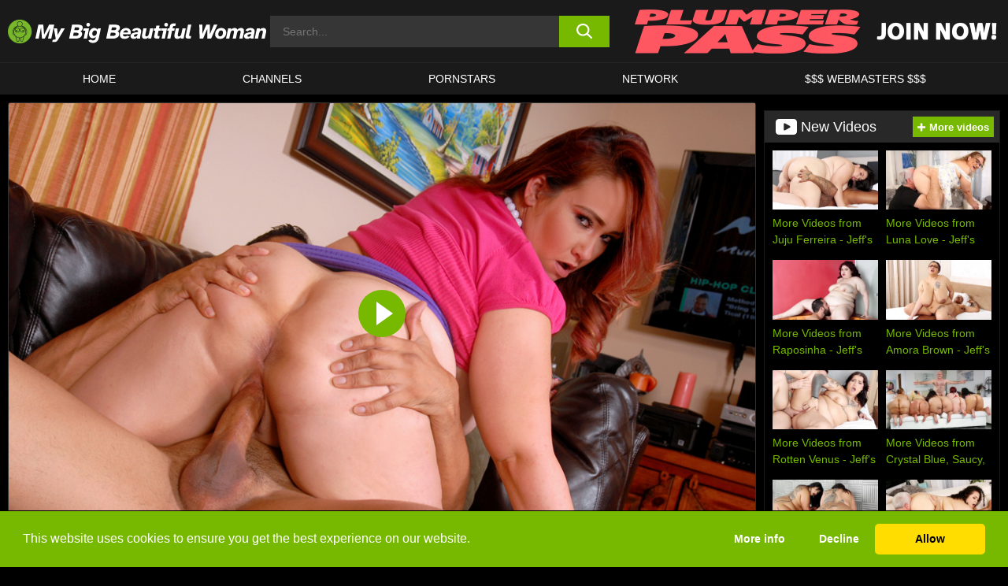

--- FILE ---
content_type: text/html; charset=UTF-8
request_url: https://www.mybigbeautifulwoman.com/plumper-pass/video/pile-driven-plumper-pass/
body_size: 646719
content:

<!doctype html>

<html lang="en-US">

	<head>

		<meta http-equiv="Content-Type" content="text/html; charset=utf-8">
		<meta name="viewport" content="width=device-width, initial-scale=1.0, maximum-scale=5.0, minimum-scale=1.0">
		
			
		
				
		<!-- Mobile header color -->
		
		<title>Pile Driven &#8211; Plumper Pass | My Big Beautiful Woman | BBW Porn</title>
<style id='wp-img-auto-sizes-contain-inline-css'>
img:is([sizes=auto i],[sizes^="auto," i]){contain-intrinsic-size:3000px 1500px}
/*# sourceURL=wp-img-auto-sizes-contain-inline-css */
</style>
<style id='wp-block-library-inline-css'>
:root{--wp-block-synced-color:#7a00df;--wp-block-synced-color--rgb:122,0,223;--wp-bound-block-color:var(--wp-block-synced-color);--wp-editor-canvas-background:#ddd;--wp-admin-theme-color:#007cba;--wp-admin-theme-color--rgb:0,124,186;--wp-admin-theme-color-darker-10:#006ba1;--wp-admin-theme-color-darker-10--rgb:0,107,160.5;--wp-admin-theme-color-darker-20:#005a87;--wp-admin-theme-color-darker-20--rgb:0,90,135;--wp-admin-border-width-focus:2px}@media (min-resolution:192dpi){:root{--wp-admin-border-width-focus:1.5px}}.wp-element-button{cursor:pointer}:root .has-very-light-gray-background-color{background-color:#eee}:root .has-very-dark-gray-background-color{background-color:#313131}:root .has-very-light-gray-color{color:#eee}:root .has-very-dark-gray-color{color:#313131}:root .has-vivid-green-cyan-to-vivid-cyan-blue-gradient-background{background:linear-gradient(135deg,#00d084,#0693e3)}:root .has-purple-crush-gradient-background{background:linear-gradient(135deg,#34e2e4,#4721fb 50%,#ab1dfe)}:root .has-hazy-dawn-gradient-background{background:linear-gradient(135deg,#faaca8,#dad0ec)}:root .has-subdued-olive-gradient-background{background:linear-gradient(135deg,#fafae1,#67a671)}:root .has-atomic-cream-gradient-background{background:linear-gradient(135deg,#fdd79a,#004a59)}:root .has-nightshade-gradient-background{background:linear-gradient(135deg,#330968,#31cdcf)}:root .has-midnight-gradient-background{background:linear-gradient(135deg,#020381,#2874fc)}:root{--wp--preset--font-size--normal:16px;--wp--preset--font-size--huge:42px}.has-regular-font-size{font-size:1em}.has-larger-font-size{font-size:2.625em}.has-normal-font-size{font-size:var(--wp--preset--font-size--normal)}.has-huge-font-size{font-size:var(--wp--preset--font-size--huge)}.has-text-align-center{text-align:center}.has-text-align-left{text-align:left}.has-text-align-right{text-align:right}.has-fit-text{white-space:nowrap!important}#end-resizable-editor-section{display:none}.aligncenter{clear:both}.items-justified-left{justify-content:flex-start}.items-justified-center{justify-content:center}.items-justified-right{justify-content:flex-end}.items-justified-space-between{justify-content:space-between}.screen-reader-text{border:0;clip-path:inset(50%);height:1px;margin:-1px;overflow:hidden;padding:0;position:absolute;width:1px;word-wrap:normal!important}.screen-reader-text:focus{background-color:#ddd;clip-path:none;color:#444;display:block;font-size:1em;height:auto;left:5px;line-height:normal;padding:15px 23px 14px;text-decoration:none;top:5px;width:auto;z-index:100000}html :where(.has-border-color){border-style:solid}html :where([style*=border-top-color]){border-top-style:solid}html :where([style*=border-right-color]){border-right-style:solid}html :where([style*=border-bottom-color]){border-bottom-style:solid}html :where([style*=border-left-color]){border-left-style:solid}html :where([style*=border-width]){border-style:solid}html :where([style*=border-top-width]){border-top-style:solid}html :where([style*=border-right-width]){border-right-style:solid}html :where([style*=border-bottom-width]){border-bottom-style:solid}html :where([style*=border-left-width]){border-left-style:solid}html :where(img[class*=wp-image-]){height:auto;max-width:100%}:where(figure){margin:0 0 1em}html :where(.is-position-sticky){--wp-admin--admin-bar--position-offset:var(--wp-admin--admin-bar--height,0px)}@media screen and (max-width:600px){html :where(.is-position-sticky){--wp-admin--admin-bar--position-offset:0px}}

/*# sourceURL=wp-block-library-inline-css */
</style><style id='global-styles-inline-css'>
:root{--wp--preset--aspect-ratio--square: 1;--wp--preset--aspect-ratio--4-3: 4/3;--wp--preset--aspect-ratio--3-4: 3/4;--wp--preset--aspect-ratio--3-2: 3/2;--wp--preset--aspect-ratio--2-3: 2/3;--wp--preset--aspect-ratio--16-9: 16/9;--wp--preset--aspect-ratio--9-16: 9/16;--wp--preset--color--black: #000000;--wp--preset--color--cyan-bluish-gray: #abb8c3;--wp--preset--color--white: #ffffff;--wp--preset--color--pale-pink: #f78da7;--wp--preset--color--vivid-red: #cf2e2e;--wp--preset--color--luminous-vivid-orange: #ff6900;--wp--preset--color--luminous-vivid-amber: #fcb900;--wp--preset--color--light-green-cyan: #7bdcb5;--wp--preset--color--vivid-green-cyan: #00d084;--wp--preset--color--pale-cyan-blue: #8ed1fc;--wp--preset--color--vivid-cyan-blue: #0693e3;--wp--preset--color--vivid-purple: #9b51e0;--wp--preset--gradient--vivid-cyan-blue-to-vivid-purple: linear-gradient(135deg,rgb(6,147,227) 0%,rgb(155,81,224) 100%);--wp--preset--gradient--light-green-cyan-to-vivid-green-cyan: linear-gradient(135deg,rgb(122,220,180) 0%,rgb(0,208,130) 100%);--wp--preset--gradient--luminous-vivid-amber-to-luminous-vivid-orange: linear-gradient(135deg,rgb(252,185,0) 0%,rgb(255,105,0) 100%);--wp--preset--gradient--luminous-vivid-orange-to-vivid-red: linear-gradient(135deg,rgb(255,105,0) 0%,rgb(207,46,46) 100%);--wp--preset--gradient--very-light-gray-to-cyan-bluish-gray: linear-gradient(135deg,rgb(238,238,238) 0%,rgb(169,184,195) 100%);--wp--preset--gradient--cool-to-warm-spectrum: linear-gradient(135deg,rgb(74,234,220) 0%,rgb(151,120,209) 20%,rgb(207,42,186) 40%,rgb(238,44,130) 60%,rgb(251,105,98) 80%,rgb(254,248,76) 100%);--wp--preset--gradient--blush-light-purple: linear-gradient(135deg,rgb(255,206,236) 0%,rgb(152,150,240) 100%);--wp--preset--gradient--blush-bordeaux: linear-gradient(135deg,rgb(254,205,165) 0%,rgb(254,45,45) 50%,rgb(107,0,62) 100%);--wp--preset--gradient--luminous-dusk: linear-gradient(135deg,rgb(255,203,112) 0%,rgb(199,81,192) 50%,rgb(65,88,208) 100%);--wp--preset--gradient--pale-ocean: linear-gradient(135deg,rgb(255,245,203) 0%,rgb(182,227,212) 50%,rgb(51,167,181) 100%);--wp--preset--gradient--electric-grass: linear-gradient(135deg,rgb(202,248,128) 0%,rgb(113,206,126) 100%);--wp--preset--gradient--midnight: linear-gradient(135deg,rgb(2,3,129) 0%,rgb(40,116,252) 100%);--wp--preset--font-size--small: 13px;--wp--preset--font-size--medium: 20px;--wp--preset--font-size--large: 36px;--wp--preset--font-size--x-large: 42px;--wp--preset--spacing--20: 0.44rem;--wp--preset--spacing--30: 0.67rem;--wp--preset--spacing--40: 1rem;--wp--preset--spacing--50: 1.5rem;--wp--preset--spacing--60: 2.25rem;--wp--preset--spacing--70: 3.38rem;--wp--preset--spacing--80: 5.06rem;--wp--preset--shadow--natural: 6px 6px 9px rgba(0, 0, 0, 0.2);--wp--preset--shadow--deep: 12px 12px 50px rgba(0, 0, 0, 0.4);--wp--preset--shadow--sharp: 6px 6px 0px rgba(0, 0, 0, 0.2);--wp--preset--shadow--outlined: 6px 6px 0px -3px rgb(255, 255, 255), 6px 6px rgb(0, 0, 0);--wp--preset--shadow--crisp: 6px 6px 0px rgb(0, 0, 0);}:where(.is-layout-flex){gap: 0.5em;}:where(.is-layout-grid){gap: 0.5em;}body .is-layout-flex{display: flex;}.is-layout-flex{flex-wrap: wrap;align-items: center;}.is-layout-flex > :is(*, div){margin: 0;}body .is-layout-grid{display: grid;}.is-layout-grid > :is(*, div){margin: 0;}:where(.wp-block-columns.is-layout-flex){gap: 2em;}:where(.wp-block-columns.is-layout-grid){gap: 2em;}:where(.wp-block-post-template.is-layout-flex){gap: 1.25em;}:where(.wp-block-post-template.is-layout-grid){gap: 1.25em;}.has-black-color{color: var(--wp--preset--color--black) !important;}.has-cyan-bluish-gray-color{color: var(--wp--preset--color--cyan-bluish-gray) !important;}.has-white-color{color: var(--wp--preset--color--white) !important;}.has-pale-pink-color{color: var(--wp--preset--color--pale-pink) !important;}.has-vivid-red-color{color: var(--wp--preset--color--vivid-red) !important;}.has-luminous-vivid-orange-color{color: var(--wp--preset--color--luminous-vivid-orange) !important;}.has-luminous-vivid-amber-color{color: var(--wp--preset--color--luminous-vivid-amber) !important;}.has-light-green-cyan-color{color: var(--wp--preset--color--light-green-cyan) !important;}.has-vivid-green-cyan-color{color: var(--wp--preset--color--vivid-green-cyan) !important;}.has-pale-cyan-blue-color{color: var(--wp--preset--color--pale-cyan-blue) !important;}.has-vivid-cyan-blue-color{color: var(--wp--preset--color--vivid-cyan-blue) !important;}.has-vivid-purple-color{color: var(--wp--preset--color--vivid-purple) !important;}.has-black-background-color{background-color: var(--wp--preset--color--black) !important;}.has-cyan-bluish-gray-background-color{background-color: var(--wp--preset--color--cyan-bluish-gray) !important;}.has-white-background-color{background-color: var(--wp--preset--color--white) !important;}.has-pale-pink-background-color{background-color: var(--wp--preset--color--pale-pink) !important;}.has-vivid-red-background-color{background-color: var(--wp--preset--color--vivid-red) !important;}.has-luminous-vivid-orange-background-color{background-color: var(--wp--preset--color--luminous-vivid-orange) !important;}.has-luminous-vivid-amber-background-color{background-color: var(--wp--preset--color--luminous-vivid-amber) !important;}.has-light-green-cyan-background-color{background-color: var(--wp--preset--color--light-green-cyan) !important;}.has-vivid-green-cyan-background-color{background-color: var(--wp--preset--color--vivid-green-cyan) !important;}.has-pale-cyan-blue-background-color{background-color: var(--wp--preset--color--pale-cyan-blue) !important;}.has-vivid-cyan-blue-background-color{background-color: var(--wp--preset--color--vivid-cyan-blue) !important;}.has-vivid-purple-background-color{background-color: var(--wp--preset--color--vivid-purple) !important;}.has-black-border-color{border-color: var(--wp--preset--color--black) !important;}.has-cyan-bluish-gray-border-color{border-color: var(--wp--preset--color--cyan-bluish-gray) !important;}.has-white-border-color{border-color: var(--wp--preset--color--white) !important;}.has-pale-pink-border-color{border-color: var(--wp--preset--color--pale-pink) !important;}.has-vivid-red-border-color{border-color: var(--wp--preset--color--vivid-red) !important;}.has-luminous-vivid-orange-border-color{border-color: var(--wp--preset--color--luminous-vivid-orange) !important;}.has-luminous-vivid-amber-border-color{border-color: var(--wp--preset--color--luminous-vivid-amber) !important;}.has-light-green-cyan-border-color{border-color: var(--wp--preset--color--light-green-cyan) !important;}.has-vivid-green-cyan-border-color{border-color: var(--wp--preset--color--vivid-green-cyan) !important;}.has-pale-cyan-blue-border-color{border-color: var(--wp--preset--color--pale-cyan-blue) !important;}.has-vivid-cyan-blue-border-color{border-color: var(--wp--preset--color--vivid-cyan-blue) !important;}.has-vivid-purple-border-color{border-color: var(--wp--preset--color--vivid-purple) !important;}.has-vivid-cyan-blue-to-vivid-purple-gradient-background{background: var(--wp--preset--gradient--vivid-cyan-blue-to-vivid-purple) !important;}.has-light-green-cyan-to-vivid-green-cyan-gradient-background{background: var(--wp--preset--gradient--light-green-cyan-to-vivid-green-cyan) !important;}.has-luminous-vivid-amber-to-luminous-vivid-orange-gradient-background{background: var(--wp--preset--gradient--luminous-vivid-amber-to-luminous-vivid-orange) !important;}.has-luminous-vivid-orange-to-vivid-red-gradient-background{background: var(--wp--preset--gradient--luminous-vivid-orange-to-vivid-red) !important;}.has-very-light-gray-to-cyan-bluish-gray-gradient-background{background: var(--wp--preset--gradient--very-light-gray-to-cyan-bluish-gray) !important;}.has-cool-to-warm-spectrum-gradient-background{background: var(--wp--preset--gradient--cool-to-warm-spectrum) !important;}.has-blush-light-purple-gradient-background{background: var(--wp--preset--gradient--blush-light-purple) !important;}.has-blush-bordeaux-gradient-background{background: var(--wp--preset--gradient--blush-bordeaux) !important;}.has-luminous-dusk-gradient-background{background: var(--wp--preset--gradient--luminous-dusk) !important;}.has-pale-ocean-gradient-background{background: var(--wp--preset--gradient--pale-ocean) !important;}.has-electric-grass-gradient-background{background: var(--wp--preset--gradient--electric-grass) !important;}.has-midnight-gradient-background{background: var(--wp--preset--gradient--midnight) !important;}.has-small-font-size{font-size: var(--wp--preset--font-size--small) !important;}.has-medium-font-size{font-size: var(--wp--preset--font-size--medium) !important;}.has-large-font-size{font-size: var(--wp--preset--font-size--large) !important;}.has-x-large-font-size{font-size: var(--wp--preset--font-size--x-large) !important;}
/*# sourceURL=global-styles-inline-css */
</style>

<link rel='stylesheet' id='teamk-style-css' href='https://www.mybigbeautifulwoman.com/wp-content/themes/teamk/style.css?ver=6.9' media='all' />
<link rel='stylesheet' id='tks-cookies-css-css' href='https://www.mybigbeautifulwoman.com/wp-content/plugins/teamk-shonichi/css/cookies.css?ver=6.9' media='print' onload="this.media='all'" />
<link rel='shortlink' href='https://www.mybigbeautifulwoman.com/?p=14972' />

	<!-- Begin Team K Shonichi SEO -->
	<meta name="description" content="Welcome to First Time Fatty&#8217;s Sophia Jordan! Yes its her first time on camera and she is working it like a pro. Just listen to that sexy voice, she is getting hornier by the second. This hot plumper loves to get fucked doggy style and the pile driver which is so fucking hot. Watch as [&hellip;]">
	<link rel="canonical" href="https://www.mybigbeautifulwoman.com/plumper-pass/video/pile-driven-plumper-pass/">
	<meta name="robots" content="max-snippet:-1, max-image-preview:large, max-video-preview:-1">

	<!-- End Team K Shonichi SEO -->
<link rel="icon" type="image/png" href="/wp-content/uploads/fbrfg/favicon-96x96.png" sizes="96x96" />
<link rel="icon" type="image/svg+xml" href="/wp-content/uploads/fbrfg/favicon.svg" />
<link rel="shortcut icon" href="/wp-content/uploads/fbrfg/favicon.ico" />
<link rel="apple-touch-icon" sizes="180x180" href="/wp-content/uploads/fbrfg/apple-touch-icon.png" />
<meta name="apple-mobile-web-app-title" content="My Big Beautiful Woman" />
<link rel="manifest" href="/wp-content/uploads/fbrfg/site.webmanifest" /><!-- Analytics by WP Statistics - https://wp-statistics.com -->

<style id="teamk-css-vars" data-ver="20fd1e0cbe6c4f71152c3fb1fc11479d">:root{--primary-color: #77B900;--bg-color: #000000;--header-bg-color: #1A1A1A;--logo-height: 40px;--site-max-width: 1340px;--header-height: 80px;--sidebar-width: 300px;}</style>

<script type="application/ld+json">{"@context": "https://schema.org","@graph": [{"@type": "WebSite","@id": "https://www.mybigbeautifulwoman.com/#website","url": "https://www.mybigbeautifulwoman.com","inLanguage": "en-US","name": "My Big Beautiful Woman | BBW Porn","description": "Free BBW Porn Sex Videos and Movies","isFamilyFriendly": false,"potentialAction": {"@type": "SearchAction","target": "https://www.mybigbeautifulwoman.com/?s={search_term_string}","query-input": "required name=search_term_string"},"publisher":{"@id":"https://www.mybigbeautifulwoman.com/#organization"}},{"@type":"Organization","@id":"https://www.mybigbeautifulwoman.com/#organization","name":"My Big Beautiful Woman | BBW Porn","url":"https://www.mybigbeautifulwoman.com","logo":{  "@type":"ImageObject",  "url":"https:\/\/www.mybigbeautifulwoman.com\/img\/themeIMGs\/NewLogo.svg",  "contentUrl":"https:\/\/www.mybigbeautifulwoman.com\/img\/themeIMGs\/NewLogo.svg","encodingFormat":"image\/svg+xml"}},{"@type": "BreadcrumbList","@id": "https://www.mybigbeautifulwoman.com/#breadcrumbs","name": "Breadcrumbs","itemListElement": [{"@type": "ListItem","position": 1,"item": {"@id": "https://www.mybigbeautifulwoman.com","url": "https://www.mybigbeautifulwoman.com","name": "My Big Beautiful Woman | BBW Porn"}},{"@type": "ListItem","position": 2,"item": {"@id": "https://www.mybigbeautifulwoman.com/plumper-pass/","url": "https://www.mybigbeautifulwoman.com/plumper-pass/","name": "Plumper Pass"}},{"@type": "ListItem","position": 3,"item": {"@id": "https://www.mybigbeautifulwoman.com/plumper-pass/video/","url": "https://www.mybigbeautifulwoman.com/plumper-pass/video/","name": "video"}},{"@type": "ListItem","position": 4,"item": {"@id": "https://www.mybigbeautifulwoman.com/plumper-pass/video/pile-driven-plumper-pass/","url": "https://www.mybigbeautifulwoman.com/plumper-pass/video/pile-driven-plumper-pass/","name": "Pile Driven - Plumper Pass"}}]},{"@type":"WebPage","@id":"https:\/\/www.mybigbeautifulwoman.com\/plumper-pass\/video\/pile-driven-plumper-pass\/#webpage","url":"https:\/\/www.mybigbeautifulwoman.com\/plumper-pass\/video\/pile-driven-plumper-pass\/","name":"Pile Driven - Plumper Pass","isPartOf":{"@id":"https://www.mybigbeautifulwoman.com/#website"},"breadcrumb":{"@id":"https://www.mybigbeautifulwoman.com/#breadcrumbs"},"description":"Welcome to First Time Fatty&#8217;s Sophia Jordan! Yes its her first time on camera and she is working it like a pro. Just listen to that sexy voice, she is getting hornier by the second. This hot plumper loves to get fucked doggy style and the pile driver which is so fucking hot. Watch as [&hellip;]","primaryImageOfPage":{  "@type":"ImageObject",  "url":"https:\/\/www.mybigbeautifulwoman.com\/wp-content\/uploads\/2017\/06\/14972-974-GIyyyyyyyyyyyyyyyyyytitled-11348601377.webp","encodingFormat":"image\/webp"},"video":{"@id":"https:\/\/www.mybigbeautifulwoman.com\/plumper-pass\/video\/pile-driven-plumper-pass\/#videoObject"}}]}</script>
<script type="application/ld+json">{"@context": "https://schema.org","@graph": [{"@type":"Article","@id":"https:\/\/www.mybigbeautifulwoman.com\/plumper-pass\/video\/pile-driven-plumper-pass\/#article","mainEntityOfPage":{"@id":"https:\/\/www.mybigbeautifulwoman.com\/plumper-pass\/video\/pile-driven-plumper-pass\/"},"headline":"Pile Driven - Plumper Pass","image":"https:\/\/www.mybigbeautifulwoman.com\/wp-content\/uploads\/2017\/06\/14972-974-GIyyyyyyyyyyyyyyyyyytitled-11348601377.webp","datePublished":"2017-06-11T17:17:21+02:00","dateModified":"2017-06-11T17:17:21+02:00","author":{"@type":"Organization","@id":"https://www.mybigbeautifulwoman.com/#organization"},"publisher":{"@id":"https://www.mybigbeautifulwoman.com/#organization"},"associatedMedia":{"@id":"https:\/\/www.mybigbeautifulwoman.com\/plumper-pass\/video\/pile-driven-plumper-pass\/#videoObject"}}]}</script>
<script type="application/ld+json">{"@context": "https://schema.org","@graph": [{"@type":"VideoObject","@id":"https:\/\/www.mybigbeautifulwoman.com\/plumper-pass\/video\/pile-driven-plumper-pass\/#videoObject","contentUrl":"https:\/\/www.plumperpass.com\/t1\/content\/PP\/firsttimefatties\/2443ftf\/trailer.720.mp4","encodingFormat":"video\/mp4","embedUrl":"https:\/\/www.mybigbeautifulwoman.com\/plumper-pass\/video\/pile-driven-plumper-pass\/","name":"Pile Driven - Plumper Pass","description":"Welcome to First Time Fatty&#8217;s Sophia Jordan! Yes its her first time on camera and she is working it like a pro. Just listen to that sexy voice, she is getting hornier by the second. This hot plumper loves to get fucked doggy style and the pile driver which is so fucking hot. Watch as [&hellip;]","identifier":"14972","inLanguage":"en-US","isFamilyFriendly": false,"isAccessibleForFree": true,"duration":"PT42M24S","width": 1920,"height": 1080,"interactionStatistic":[{  "@type":"InteractionCounter",  "interactionType":{"@type":"WatchAction"},  "userInteractionCount":490}],"thumbnailUrl":["https:\/\/www.mybigbeautifulwoman.com\/wp-content\/uploads\/2017\/06\/14972-974-GIyyyyyyyyyyyyyyyyyytitled-11348601377.webp"],"uploadDate":"2017-06-11T17:17:21+02:00","publisher":{"@id":"https://www.mybigbeautifulwoman.com/#organization"},"potentialAction":{"@type":"WatchAction","target":"https:\/\/www.mybigbeautifulwoman.com\/plumper-pass\/video\/pile-driven-plumper-pass\/"},"mainEntityOfPage":{"@id":"https:\/\/www.mybigbeautifulwoman.com\/plumper-pass\/video\/pile-driven-plumper-pass\/#webpage"},"genre":["Belly shot","Big tits","Brown eyes","Camo","Doggystyle","Fingering","Hardcore","Hd","Indoor","Mixed","Oral","Plumper","Redhead","Reverse cowgirl","Skirt"],"actor":[{"@type":"Person","name":"Sophia Jordan","url":"https:\/\/www.mybigbeautifulwoman.com\/pornstars\/sophia-jordan\/"}]}]}</script>
<script async src="https://www.googletagmanager.com/gtag/js?id=G-ZE4REYZ0BL"></script>

<script type="text/plain" class="ce-script">

    window.dataLayer = window.dataLayer || [];
	function gtag(){dataLayer.push(arguments);}
    gtag('js', new Date());

    gtag('config', 'G-ZE4REYZ0BL' );
			
</script>

<meta name="theme-color" content="#000000" />
<!-- BEGIN TWITTER DATA -->
<meta name="twitter:card" content="summary_large_image" />
<meta name="twitter:site" content="@SamuraiJuuGo" />
<meta name="twitter:title" content="Pile Driven - Plumper Pass" />
<meta name="twitter:description" content="Welcome to First Time Fatty&#8217;s Sophia Jordan! Yes its her first time on camera and she is working it like a pro. Just listen to that sexy voice, she is getting hornier by the second. This hot plumper loves to get fucked doggy style and the pile driver which is so fucking hot. Watch as [&hellip;]" />
<meta name="twitter:image" content="https://www.mybigbeautifulwoman.com/wp-content/uploads/2017/06/14972-974-GIyyyyyyyyyyyyyyyyyytitled-11348601377.webp" />
<meta name="twitter:image:alt" content="Welcome to First Time Fatty&#8217;s Sophia Jordan! Yes its her first time on camera and she is working it like a pro. Just listen to that sexy voice, she is getting hornier by the second. This hot plumper loves to get fucked doggy style and the pile driver which is so fucking hot. Watch as [&hellip;]" />
<!-- END TWITTER DATA -->
<!-- BEGIN OPEN GRAPH DATA -->
<meta property="og:site_name" content="My Big Beautiful Woman | BBW Porn" />
<meta property="og:locale" content="en_US" />
<meta property="og:type" content="article" />
<meta property="og:title" content="Pile Driven - Plumper Pass" />
<meta property="og:description" content="Welcome to First Time Fatty&#8217;s Sophia Jordan! Yes its her first time on camera and she is working it like a pro. Just listen to that sexy voice, she is getting hornier by the second. This hot plumper loves to get fucked doggy style and the pile driver which is so fucking hot. Watch as [&hellip;]" />
<meta property="og:url" content="https://www.mybigbeautifulwoman.com/plumper-pass/video/pile-driven-plumper-pass/" />
<meta property="og:image" content="https://www.mybigbeautifulwoman.com/wp-content/uploads/2017/06/14972-974-GIyyyyyyyyyyyyyyyyyytitled-11348601377.webp" />
<meta property="og:image:alt" content="Welcome to First Time Fatty&#8217;s Sophia Jordan! Yes its her first time on camera and she is working it like a pro. Just listen to that sexy voice, she is getting hornier by the second. This hot plumper loves to get fucked doggy style and the pile driver which is so fucking hot. Watch as [&hellip;]" />
<!-- END OPEN GRAPH DATA -->
<style>#site-navigationNoMobile .current-menu-item a {
	border-bottom: 2px solid #77B900;
}

#site-navigationNoMobile li:hover > a, #site-navigationNoMobile ul li.current-menu-item a {
    border-bottom: 2px solid #77B900;
}

a {
	color: #77B900;
}
a:hover, a:focus, a:active {
    color: #77B900;
}

</style>
		
	</head>

	<body class="wp-singular post-template-default single single-post postid-14972 single-format-video wp-theme-teamk isSingle" data="14972">

		<!-- Div para detectar AdBlocks -->

		<div id="notify" class="300x250 ads advertising ad advertisment" style="width: 0px; height: 0px; display: block;"></div>

		<!-- END Div para detectar AdBlocks -->

		<div id="page" class="site">
		
		<!-- Barra superior para futuro uso -->
		
					
				<div style="background: black;">
					<div id="topBarID" class="topBarCLS">
											</div>
				</div>
			
						
		<!-- Fin barra superior -->

		<!-- Header Mobile -->

		<div id="site-navigation">

			<div class="logo-search d-flex">

				<div class="mobile-container d-flex align-items-center justify-content-between">

					<!-- Menu mobile -->

					<button class="navbar-toggler hamburger hamburger--slider" type="button" data-toggle="collapse" data-target="#navbarNavDropdown" aria-controls="navbarNavDropdown" aria-expanded="false" aria-label="Toggle navigation">

						<span class="hamburger-box">

							<span class="hamburger-inner"></span>

						</span>

					</button>

					<!-- Your site title as branding in the menu -->

					<div class="navbar-brand mb-0">

												<a href="https://www.mybigbeautifulwoman.com" class="logoA">
								<img alt="logo" class="logoIMG" src="/img/themeIMGs/NewLogo.svg">
							</a>
						
					</div>
						
					<!-- end custom logo -->

					<div class="search-menu-mobile">
						<div class="header-search-mobile">
							<svg version="1.1" xmlns="http://www.w3.org/2000/svg" xmlns:xlink="http://www.w3.org/1999/xlink" x="0px" y="0px" viewBox="0 0 73 72.9" xml:space="preserve">
							<path d="M71.8,66L53.9,48.1c9-11.7,8.1-28.6-2.7-39.3C45.3,2.9,37.7,0,30,0S14.7,2.9,8.8,8.8c-11.7,11.7-11.7,30.7,0,42.4
								C14.7,57.1,22.3,60,30,60c6.4,0,12.8-2,18.1-6.1l18,17.8c0.8,0.8,1.8,1.2,2.9,1.2c1,0,2.1-0.4,2.9-1.2C73.4,70.2,73.4,67.6,71.8,66z
								M30.1,51.9c-5.9,0-11.3-2.3-15.5-6.4c-8.5-8.5-8.5-22.4,0-31c4.1-4.1,9.6-6.4,15.5-6.4s11.3,2.3,15.5,6.4S52,24.1,52,30
								s-2.3,11.3-6.4,15.5S35.9,51.9,30.1,51.9z"/>
							</svg>
						</div>	
					</div>

				</div>	

			</div>

			<div class="header-search">

				<form role="search" method="get" id="searchformMobile" action="https://www.mybigbeautifulwoman.com">        

					<input class="input-group-field" value="" placeholder="Search..." name="s" id="sM" type="search">                

					<button aria-label="search button" class="fa-input" type="submit" id="searchsubmitMobile" value="">
						<svg version="1.1" xmlns="http://www.w3.org/2000/svg" xmlns:xlink="http://www.w3.org/1999/xlink" x="0px" y="0px" viewBox="0 0 73 72.9" xml:space="preserve">
							<path d="M71.8,66L53.9,48.1c9-11.7,8.1-28.6-2.7-39.3C45.3,2.9,37.7,0,30,0S14.7,2.9,8.8,8.8c-11.7,11.7-11.7,30.7,0,42.4
								C14.7,57.1,22.3,60,30,60c6.4,0,12.8-2,18.1-6.1l18,17.8c0.8,0.8,1.8,1.2,2.9,1.2c1,0,2.1-0.4,2.9-1.2C73.4,70.2,73.4,67.6,71.8,66z
								M30.1,51.9c-5.9,0-11.3-2.3-15.5-6.4c-8.5-8.5-8.5-22.4,0-31c4.1-4.1,9.6-6.4,15.5-6.4s11.3,2.3,15.5,6.4S52,24.1,52,30
								s-2.3,11.3-6.4,15.5S35.9,51.9,30.1,51.9z"/>
						</svg>
					</button>     

				</form>

			</div>

			<nav class="navbar-mobile navbar-expand-md navbar-dark">	

				<div class="container">

					<!-- The WordPress Menu goes here -->

					<div id="navbarNavDropdown" class="collapse navbar-collapse">
						<div class="menu-header-container"><ul class="navbar-nav ml-auto"><li id="menu-item-7" class="menu-item menu-item-type-custom menu-item-object-custom menu-item-home menu-item-7"><a href="https://www.mybigbeautifulwoman.com/">HOME</a></li>
<li id="menu-item-7991" class="menu-item menu-item-type-custom menu-item-object-custom menu-item-7991"><a href="https://www.mybigbeautifulwoman.com/channels/">CHANNELS</a></li>
<li id="menu-item-24206" class="menu-item menu-item-type-post_type menu-item-object-page menu-item-24206"><a href="https://www.mybigbeautifulwoman.com/porn-stars/">Pornstars</a></li>
<li id="menu-item-29709" class="menu-item menu-item-type-post_type menu-item-object-page menu-item-29709"><a href="https://www.mybigbeautifulwoman.com/network/">Network</a></li>
<li id="menu-item-24208" class="menu-item menu-item-type-custom menu-item-object-custom menu-item-24208"><a target="_blank" href="https://aff.samurai15.com/">$$$ WEBMASTERS $$$</a></li>
</ul></div><script type="application/ld+json">{"@context":"https://schema.org","@graph":[{"@type":"SiteNavigationElement","@id":"https:\/\/www.mybigbeautifulwoman.com\/#nav-header","name":"Header","hasPart":[{"@type":"SiteNavigationElement","@id":"https:\/\/www.mybigbeautifulwoman.com\/","name":"HOME","url":"https:\/\/www.mybigbeautifulwoman.com\/"},{"@type":"SiteNavigationElement","@id":"https:\/\/www.mybigbeautifulwoman.com\/channels\/","name":"CHANNELS","url":"https:\/\/www.mybigbeautifulwoman.com\/channels\/"},{"@type":"SiteNavigationElement","@id":"https:\/\/www.mybigbeautifulwoman.com\/porn-stars\/","name":"Pornstars","url":"https:\/\/www.mybigbeautifulwoman.com\/porn-stars\/"},{"@type":"SiteNavigationElement","@id":"https:\/\/www.mybigbeautifulwoman.com\/network\/","name":"Network","url":"https:\/\/www.mybigbeautifulwoman.com\/network\/"},{"@type":"SiteNavigationElement","@id":"https:\/\/aff.samurai15.com\/","name":"$$$ WEBMASTERS $$$","url":"https:\/\/aff.samurai15.com\/"}]}]}</script>						
					</div>
				</div>
				<!-- .container -->

			</nav><!-- .site-navigation -->

		</div>

		<!-- END Header Mobile -->

		<!-- Header -->


		<header id="masthead" class="site-header isSingleHeader">
			
			
			<div class="site-branding cellLogo" style="grid-template-columns: calc((90% - 478px)/2) calc((110% - 478px)/2) 468px;">
				
				<!-- Logo Begin -->	

				<div class="logoDIV">

										<a href="https://www.mybigbeautifulwoman.com" class="logoA">
							<img alt="logo" class="logoIMG" src="/img/themeIMGs/NewLogo.svg">						</a>
									</div>
				
				<!-- Logo End -->

				<!-- Search Begin -->

									
						<div class="searchDIV">
							<div class="header-search-2">
								<form role="search" method="get" id="searchform" action="https://www.mybigbeautifulwoman.com">        
									<input class="input-group-field" value="" placeholder="Search..." name="s" id="s" type="search">                
									<button aria-label="search button" class="fa-input" type="submit" id="searchsubmit" value="">
										<svg version="1.1" xmlns="http://www.w3.org/2000/svg" xmlns:xlink="http://www.w3.org/1999/xlink" x="0px" y="0px" viewBox="0 0 73 72.9" xml:space="preserve">
											<path d="M71.8,66L53.9,48.1c9-11.7,8.1-28.6-2.7-39.3C45.3,2.9,37.7,0,30,0S14.7,2.9,8.8,8.8c-11.7,11.7-11.7,30.7,0,42.4
												C14.7,57.1,22.3,60,30,60c6.4,0,12.8-2,18.1-6.1l18,17.8c0.8,0.8,1.8,1.2,2.9,1.2c1,0,2.1-0.4,2.9-1.2C73.4,70.2,73.4,67.6,71.8,66z
												M30.1,51.9c-5.9,0-11.3-2.3-15.5-6.4c-8.5-8.5-8.5-22.4,0-31c4.1-4.1,9.6-6.4,15.5-6.4s11.3,2.3,15.5,6.4S52,24.1,52,30
												s-2.3,11.3-6.4,15.5S35.9,51.9,30.1,51.9z"/>
										</svg>			        			</button>     
								</form>
							</div>
						</div>

					
				<!-- Search END -->

					

						<div class="sdaDIV" id="sdaDIVid">

							<div class="WIDGETGRIDHEADER">

								<section id="widget_sav-4" class="widget widgetSDA widgets-sidebar">
                    <div class="widgetWrapper">

                    <div class="sadWW headerWG"><div class="eAC" data="header"><a href="https://www.mybigbeautifulwoman.com/goto?pID=14972&pURL=aHR0cHM6Ly9qb2luLnhsZ2lybHMuY29tL3RyYWNrL01UQXdNRFEzTXpjdU1pNDNMamN1TVM0d0xqQXVNQzR3L2hvbWUv&linkType=RS" class="isSpon" ><picture class="pAC" data="isImage"><source srcset="[data-uri] 1x, [data-uri] 2x" type="image/webp"><img src="[data-uri]" alt="plumper-pass" aria-label="plumper-pass" ></picture></a></div></div>
                    </div>
            
                </section>
							</div>
			
						</div>

					
			</div><!-- .site-branding -->

			<!-- Menu navegacion Begin -->

			<nav id="site-navigationNoMobile" class="main-navigation topMenu">
				
				<div class="menu-header-container"><ul class="ulTopMenu" style="grid-template-columns: repeat(5, auto); max-width: var(--site-max-width);"><li class="menu-item menu-item-type-custom menu-item-object-custom menu-item-home menu-item-7"><a href="https://www.mybigbeautifulwoman.com/">HOME</a></li>
<li class="menu-item menu-item-type-custom menu-item-object-custom menu-item-7991"><a href="https://www.mybigbeautifulwoman.com/channels/">CHANNELS</a></li>
<li class="menu-item menu-item-type-post_type menu-item-object-page menu-item-24206"><a href="https://www.mybigbeautifulwoman.com/porn-stars/">Pornstars</a></li>
<li class="menu-item menu-item-type-post_type menu-item-object-page menu-item-29709"><a href="https://www.mybigbeautifulwoman.com/network/">Network</a></li>
<li class="menu-item menu-item-type-custom menu-item-object-custom menu-item-24208"><a target="_blank" href="https://aff.samurai15.com/">$$$ WEBMASTERS $$$</a></li>
</ul></div>			</nav>

			<!-- Menu navegacion END -->

		</header>

		<!-- HEADER END -->

		<!-- Content BEGIN -->

		<div id="content" class="site-content isSingleContent">


	<div id="primary" class="content-area isSinglePrimary" style="max-width: 1340px;">
		<main id="main" class="site-main isSingleMain">

		
	<article id="post-14972">

		<div class="entry-header isSingleVideoHeader">

			<div class="videoContainer" style="display: grid;">

				<!-- Loading Spin -->

				<div id="loadingSpin" class="imgPlayer" style="grid-area: 1 / 1; background: #000; z-index: 999;">

					<div class="ct-icon-video2" style="color: #fff; font-size: 25px;">
					
					<svg version="1.1" id="Layer_1" x="0px" y="0px" viewBox="0 0 76.7 62" style="" xml:space="preserve">
						<g transform="scale(-1, 1)" transform-origin="38.35 31">
							<path d="M15.3,23.7l-5.9,5.9C10.1,14.2,22.8,2,38.3,2c10.3,0,19.9,5.6,25.1,14.5l1.7-1C59.7,5.9,49.4,0,38.3,0
									C21.7,0,8.1,13.2,7.4,29.6l-6-6L0,25.1l8.3,8.3l8.3-8.3L15.3,23.7z" fill="white"/>
							<path d="M76.7,36.9l-8.3-8.3L60,36.9l1.4,1.4l5.9-5.9C66.5,47.8,53.8,60,38.3,60C28,60,18.4,54.4,13.2,45.5l-1.7,1
									C17,56.1,27.3,62,38.3,62c16.6,0,30.2-13.2,31-29.6l6,6L76.7,36.9z" fill="white"/>
						</g>
					</svg>
					
					</div>
				
				</div>

				<!-- END loading spin -->

				<!-- VideoPlayer -->

				<div class="video-player" style="grid-area: 1 / 1;">
					
					<div class="responsive-player">

						<div class="imgPlayer divVR">
								
							<!-- Get cookies images -->

														
							<!-- 
								<img alt="Cookies Girl" class="divVRin" src="">
							-->
							
							<!-- END Get cookies images -->

						</div>

											
						
						<!-- Video player -->

													
								<script>

									document.addEventListener('DOMContentLoaded', function () {

										const fpConfig = {
											layoutControls: {
												primaryColor: "#77B900",
												posterImageSize: "cover",
												posterImage: "https://www.plumperpass.com/t1/faceimages/GIyyyyyyyyyyyyyyyyyytitled-11348601377.jpg",
												preload: "none",
												contextMenu: { controls: false },
												miniPlayer: { enabled: false },
												allowTheatre: false
											}
										};
										
										
										// Inicialización del player
										var myFP = fluidPlayer('videoSingle', fpConfig);

									});

								</script>


								<div class="wrap-video video-js">
									<video oncontextmenu="return false;" id="videoSingle" style="width: 100%; height: auto;">
    	        						<source src="https://www.plumperpass.com/t1/content/PP/firsttimefatties/2443ftf/trailer.720.mp4" type="video/mp4" />
        							</video>
    							</div>

							
					</div>

				</div>

				<!-- END VideoPlayer -->

			</div>

			<!-- New Download button -->

			<div class="lgWrapper">

			<a class="lgA isSpon" rel="sponsored" href="https://www.mybigbeautifulwoman.com/goto?pID=14972&pURL=aHR0cHM6Ly9qb2luLnhsZ2lybHMuY29tL3RyYWNrL01UQXdNRFEzTXpjdU1pNDNMamN1TVM0d0xqQXVNQzR3L2hvbWUv&linkType=RS" style="height: 73px;">
					
					<div class="lsBN" style="background-color: #77B900">
								
						<div class="imgWP">

							<img alt="Plumper Pass logo" class="lgIMG" src="/img/lgs/plumper-pass-logo.png">
						</div>

					</div>

					<div class="spBN"></div>

					<div class="rsBN">
							
						<div class="tsBN">
							<div class="tsTP">Download this video from:</div>
							<div class="tsDN">Plumper Pass</div>
						</div>

						<div class="greenB">
							
							<span style="background-color: #77B900" class="button">Download</span>

						</div>

					</div>
				
			</a>

			</div>

			<!-- END new button download -->

			<!-- H1, date and views -->

			<div class="title-block box-shadow">

				<!-- Date and views -->

				<div class="dateViews">

					<time datetime="2017-06-11T17:17:21+02:00" itemprop="datePublished">June 11, 2017</time>

					<span class="separator" style="padding: 0px 5px;">|</span>

						<span>

							491						
						</span>

						 views
				</div>

				<!-- END date and views -->

				<h1 class="entry-title">

					Pile Driven - Plumper Pass
				</h1>			

				<div class="pornstarsList">

					<a href="https://www.mybigbeautifulwoman.com/pornstars/sophia-jordan/" class="label">Sophia Jordan</a>
				</div>				

			</div>

			<!-- END h1, date and views -->

			<!-- END block under video -->

			<div class="entry-content single-entry-content">				

				<div id="video-about" class="width70">

					<div class="channel">

						<span><strong>Channel: </strong></span><a href="https://www.mybigbeautifulwoman.com/plumper-pass/" class="label">Plumper Pass</a>
					</div>
					
					<div class="description">

					<strong class="sDesc" style="display: block; margin-bottom: 10px;">Description:</strong>						
							<div class="desc more">
						
								<p class="textControl">
						
									Welcome to First Time Fatty's Sophia Jordan! Yes its her first time on camera and she is working it like a pro. Just listen to that sexy voice, she is getting hornier by the second. This hot plumper loves to get fucked doggy style and the pile driver which is so fucking hot. Watch as she teasing us with that big smooth sexy ass. Check out her 36D tits bounce and those sexy legs wrap around a hard cock.						
								</p>
						
							</div>
																		
						
					</div>

					<div class="tags">
					
											
								<span style="display: block; margin-bottom: 10px;">
									<strong>
										Tags:									</strong>
								</span>

								<div id="tags" class="tagsContainer">
					
									<a style="display: none;" href="https://www.mybigbeautifulwoman.com/tag/belly-shot/" class="tagBox">Belly shot</a><a style="display: none;" href="https://www.mybigbeautifulwoman.com/tag/big-tits/" class="tagBox">Big tits</a><a style="display: none;" href="https://www.mybigbeautifulwoman.com/tag/brown-eyes/" class="tagBox">Brown eyes</a><a style="display: none;" href="https://www.mybigbeautifulwoman.com/tag/camo/" class="tagBox">Camo</a><a style="display: none;" href="https://www.mybigbeautifulwoman.com/tag/doggystyle/" class="tagBox">Doggystyle</a><a style="display: none;" href="https://www.mybigbeautifulwoman.com/tag/fingering/" class="tagBox">Fingering</a><a style="display: none;" href="https://www.mybigbeautifulwoman.com/tag/hardcore/" class="tagBox">Hardcore</a><a style="display: none;" href="https://www.mybigbeautifulwoman.com/tag/hd/" class="tagBox">Hd</a><a style="display: none;" href="https://www.mybigbeautifulwoman.com/tag/indoor/" class="tagBox">Indoor</a><a style="display: none;" href="https://www.mybigbeautifulwoman.com/tag/mixed/" class="tagBox">Mixed</a><a style="display: none;" href="https://www.mybigbeautifulwoman.com/tag/oral/" class="tagBox">Oral</a><a style="display: none;" href="https://www.mybigbeautifulwoman.com/tag/plumper/" class="tagBox">Plumper</a><a style="display: none;" href="https://www.mybigbeautifulwoman.com/tag/redhead/" class="tagBox">Redhead</a><a style="display: none;" href="https://www.mybigbeautifulwoman.com/tag/reverse-cowgirl/" class="tagBox">Reverse cowgirl</a><a style="display: none;" href="https://www.mybigbeautifulwoman.com/tag/skirt/" class="tagBox">Skirt</a>
								</div>

								<div class="moreTags">

									<div id="loadMore" style="display:none; cursor:pointer;">
										Show all tags										<svg style="width:10px;" version="1.1" xmlns="http://www.w3.org/2000/svg" viewBox="0 0 55.2 31.2">
										<style>.st0{fill-rule:evenodd;clip-rule:evenodd;}</style>
										<path style="fill: var(--primary-color);" class="st0" 
											d="M54.1,1.1c1.4,1.4,1.4,3.7,0,5.1l-24,24c-1.4,1.4-3.7,1.4-5.1,0l-24-24
											c-1.4-1.4-1.4-3.7,0-5.1s3.7-1.4,5.1,0 l21.5,21.5L49.1,1.1
											C50.5-0.4,52.7-0.4,54.1,1.1L54.1,1.1z"/>
										</svg>
									</div>

									<div id="showLess" style="display:none; cursor:pointer;">
										Hide tags										<svg style="width:10px; transform: rotate(180deg);" version="1.1" xmlns="http://www.w3.org/2000/svg" viewBox="0 0 55.2 31.2">
										<style>.st0{fill-rule:evenodd;clip-rule:evenodd;}</style>
										<path style="fill: var(--primary-color);" class="st0" 
											d="M54.1,1.1c1.4,1.4,1.4,3.7,0,5.1l-24,24c-1.4,1.4-3.7,1.4-5.1,0l-24-24
											c-1.4-1.4-1.4-3.7,0-5.1s3.7-1.4,5.1,0 l21.5,21.5L49.1,1.1
											C50.5-0.4,52.7-0.4,54.1,1.1L54.1,1.1z"/>
										</svg>
									</div>

								</div>
								
											
					</div>

				</div>
	
			</div>
					
		</div>

	</article>

	<section id="widget_sav-5" class="widget widgetSDA widgets-sidebar">
                    <div class="widgetWrapper">

                    <div class="sadWW contentWG"><div class="eAC" data="content"><a href="https://www.mybigbeautifulwoman.com/goto?pID=14972&pURL=aHR0cHM6Ly9qb2luLnhsZ2lybHMuY29tL3RyYWNrL01UQXdNRFEzTXpjdU1pNDNMamN1TVM0d0xqQXVNQzR3L2hvbWUv&linkType=RS" class="isSpon" style="display: none;"><picture class="pAC" data="isImage"><source srcset="[data-uri] 1x, [data-uri] 2x" type="image/webp"><img src="[data-uri]" alt="plumper-pass" aria-label="plumper-pass" loading="lazy"></picture></a><div class="valueCode"><a href="https://www.mybigbeautifulwoman.com/goto?pID=14972&pURL=aHR0cHM6Ly9qb2luLnhsZ2lybHMuY29tL3RyYWNrL01UQXdNRFEzTXpjdU1pNDNMamN1TVM0d0xqQXVNQzR3L2hvbWUv&linkType=RS" class="isSpon" ><picture class="pAC" data="isImage"><source srcset="[data-uri] 1x, [data-uri] 2x" type="image/webp"><img src="[data-uri]" alt="plumper-pass" aria-label="plumper-pass" loading="lazy"></picture></a></div></div></div>
                    </div>
            
                </section>
	<div class="under-video-block">

        	
        		
	            <h2 class="widget-title">Related videos</h2>

	            <div class="videos-list-related vb-related">

		            
        <article class='thumb-block'>
          
            <a href="https://www.mybigbeautifulwoman.com/plumper-pass/video/fan-fucking-samantha-plumper-pass/">

                <div class="post-thumbnail">
            
                    <picture><source srcset="/wp-content/uploads/2017/06/15908-656-GIsamantha38g_plumperpass1392937362-320x180.webp 1x, /wp-content/uploads/2017/06/15908-656-GIsamantha38g_plumperpass1392937362-640x360.webp 2x" type="image/webp"><img src="/wp-content/uploads/2017/06/15908-656-GIsamantha38g_plumperpass1392937362.webp" loading="lazy" alt="Fan Fucking Samantha - Plumper Pass - 15908"></picture>    
                    
                </div>

                <header class="entry-header">
                    <h3>Fan Fucking Samantha - Plumper Pass</h3>
                </header><!-- .entry-header -->
            </a>
        </article><!-- #post-## -->


        <article class='thumb-block'>
          
            <a href="https://www.mybigbeautifulwoman.com/plumper-pass/video/twilight-plays-hard-plumper-pass/">

                <div class="post-thumbnail">
            
                    <picture><source srcset="/wp-content/uploads/2017/06/12348-389-GIl_0091324463054410-320x180.webp 1x, /wp-content/uploads/2017/06/12348-389-GIl_0091324463054410-640x360.webp 2x" type="image/webp"><img src="/wp-content/uploads/2017/06/12348-389-GIl_0091324463054410.webp" loading="lazy" alt="Twilight Plays Hard - Plumper Pass - 12348"></picture>    
                    
                </div>

                <header class="entry-header">
                    <h3>Twilight Plays Hard - Plumper Pass</h3>
                </header><!-- .entry-header -->
            </a>
        </article><!-- #post-## -->


        <article class='thumb-block'>
          
            <a href="https://www.mybigbeautifulwoman.com/plumper-pass/video/big-tit-tutor-plumper-pass/">

                <div class="post-thumbnail">
            
                    <picture><source srcset="/wp-content/uploads/2017/06/11480-160-GIl_0311324463089932-320x180.webp 1x, /wp-content/uploads/2017/06/11480-160-GIl_0311324463089932-640x360.webp 2x" type="image/webp"><img src="/wp-content/uploads/2017/06/11480-160-GIl_0311324463089932.webp" loading="lazy" alt="Big Tit Tutor - Plumper Pass - 11480"></picture>    
                    
                </div>

                <header class="entry-header">
                    <h3>Big Tit Tutor - Plumper Pass</h3>
                </header><!-- .entry-header -->
            </a>
        </article><!-- #post-## -->


        <article class='thumb-block'>
          
            <a href="https://www.mybigbeautifulwoman.com/plumper-pass/video/massive-melon-masturbation-plumper-pass/">

                <div class="post-thumbnail">
            
                    <picture><source srcset="/wp-content/uploads/2017/06/15734-28-GIreyna_mae_plumperpass_massive_melons1381961147395-320x180.webp 1x, /wp-content/uploads/2017/06/15734-28-GIreyna_mae_plumperpass_massive_melons1381961147395-640x360.webp 2x" type="image/webp"><img src="/wp-content/uploads/2017/06/15734-28-GIreyna_mae_plumperpass_massive_melons1381961147395.webp" loading="lazy" alt="Massive Melon Masturbation - Plumper Pass - 15734"></picture>    
                    
                </div>

                <header class="entry-header">
                    <h3>Massive Melon Masturbation - Plumper Pass</h3>
                </header><!-- .entry-header -->
            </a>
        </article><!-- #post-## -->


        <article class='thumb-block'>
          
            <a href="https://www.mybigbeautifulwoman.com/plumper-pass/video/car-sales-plumper-pass/">

                <div class="post-thumbnail">
            
                    <picture><source srcset="/wp-content/uploads/2017/06/12807-843-GIl_239132446975255-320x180.webp 1x, /wp-content/uploads/2017/06/12807-843-GIl_239132446975255-640x360.webp 2x" type="image/webp"><img src="/wp-content/uploads/2017/06/12807-843-GIl_239132446975255.webp" loading="lazy" alt="Car Sales - Plumper Pass - 12807"></picture>    
                    
                </div>

                <header class="entry-header">
                    <h3>Car Sales - Plumper Pass</h3>
                </header><!-- .entry-header -->
            </a>
        </article><!-- #post-## -->


        <article class='thumb-block'>
          
            <a href="https://www.mybigbeautifulwoman.com/plumper-pass/video/bbw-goddess-vs-petite-babe-plumper-pass/">

                <div class="post-thumbnail">
            
                    <picture><source srcset="/wp-content/uploads/2017/06/11525-44-GIl_0081324463141867-320x180.webp 1x, /wp-content/uploads/2017/06/11525-44-GIl_0081324463141867-640x360.webp 2x" type="image/webp"><img src="/wp-content/uploads/2017/06/11525-44-GIl_0081324463141867.webp" loading="lazy" alt="BBW Goddess vs. Petite Babe - Plumper Pass - 11525"></picture>    
                    
                </div>

                <header class="entry-header">
                    <h3>BBW Goddess vs. Petite Babe - Plumper Pass</h3>
                </header><!-- .entry-header -->
            </a>
        </article><!-- #post-## -->


        <article class='thumb-block'>
          
            <a href="https://www.mybigbeautifulwoman.com/plumper-pass/video/georgina-likes-it-wet-plumper-pass/">

                <div class="post-thumbnail">
            
                    <picture><source srcset="/wp-content/uploads/2020/11/24777-928-3844pp.trailer-320x180.webp 1x, /wp-content/uploads/2020/11/24777-928-3844pp.trailer-640x360.webp 2x" type="image/webp"><img src="/wp-content/uploads/2020/11/24777-928-3844pp.trailer.webp" loading="lazy" alt="Georgina Likes It Wet - Plumper Pass - 24777"></picture>    
                    
                </div>

                <header class="entry-header">
                    <h3>Georgina Likes It Wet - Plumper Pass</h3>
                </header><!-- .entry-header -->
            </a>
        </article><!-- #post-## -->


        <article class='thumb-block'>
          
            <a href="https://www.mybigbeautifulwoman.com/plumper-pass/video/bbw-burglar-plumper-pass/">

                <div class="post-thumbnail">
            
                    <picture><source srcset="/wp-content/uploads/2017/06/16205-435-GI2840pp_minnie_mayhem1412963674-320x180.webp 1x, /wp-content/uploads/2017/06/16205-435-GI2840pp_minnie_mayhem1412963674-640x360.webp 2x" type="image/webp"><img src="/wp-content/uploads/2017/06/16205-435-GI2840pp_minnie_mayhem1412963674.webp" loading="lazy" alt="BBW Burglar - Plumper Pass - 16205"></picture>    
                    
                </div>

                <header class="entry-header">
                    <h3>BBW Burglar - Plumper Pass</h3>
                </header><!-- .entry-header -->
            </a>
        </article><!-- #post-## -->


        <article class='thumb-block'>
          
            <a href="https://www.mybigbeautifulwoman.com/plumper-pass/video/bandana-hottie-caught-fucking-plumper-pass/">

                <div class="post-thumbnail">
            
                    <picture><source srcset="/wp-content/uploads/2017/06/11771-195-GIl_0641326307563921-320x180.webp 1x, /wp-content/uploads/2017/06/11771-195-GIl_0641326307563921-640x360.webp 2x" type="image/webp"><img src="/wp-content/uploads/2017/06/11771-195-GIl_0641326307563921.webp" loading="lazy" alt="Bandana Hottie Caught Fucking - Plumper Pass - 11771"></picture>    
                    
                </div>

                <header class="entry-header">
                    <h3>Bandana Hottie Caught Fucking - Plumper Pass</h3>
                </header><!-- .entry-header -->
            </a>
        </article><!-- #post-## -->

	            
	            </div>

	            
	</div>

	<div class="clear"></div>

	
		</main><!-- #main -->
	</div><!-- #primary -->


	<aside id="sidebar" class="widget-area isSingleSidebar">
		
		<section id="widget_sav-6" class="widget widgetSDA widgets-sidebar">
                    <div class="widgetWrapper">

                    <div class="sadWW widgetWG"><div class="eAC" data="widget"><a href="https://www.mybigbeautifulwoman.com/goto?pID=14972&pURL=aHR0cHM6Ly9qb2luLnhsZ2lybHMuY29tL3RyYWNrL01UQXdNRFEzTXpjdU1pNDNMamN1TVM0d0xqQXVNQzR3L2hvbWUv&linkType=RS" class="isSpon" style="display: none;"><picture class="pAC" data="isImage"><source srcset="[data-uri] 1x, [data-uri] 2x" type="image/webp"><img src="[data-uri]" alt="plumper-pass" aria-label="plumper-pass" loading="lazy"></picture></a><div class="valueCode"><ins data-revive-zoneid="128" data-revive-id="820a6ecf0f3dd1d0fa96943e5f5f6d8a"></ins>
<script type="text/plain" class="ce-script" async src="//ads.samurai15.com/www/delivery/asyncjs.php"></script></div></div></div><div class="sadWW widgetWG"><div class="eAC" data="widget"><a href="https://www.mybigbeautifulwoman.com/goto?pID=14972&pURL=aHR0cHM6Ly9qb2luLnhsZ2lybHMuY29tL3RyYWNrL01UQXdNRFEzTXpjdU1pNDNMamN1TVM0d0xqQXVNQzR3L2hvbWUv&linkType=RS" class="isSpon" style="display: none;"><picture class="pAC" data="isImage"><source srcset="[data-uri] 1x, [data-uri] 2x" type="image/webp"><img src="[data-uri]" alt="plumper-pass" aria-label="plumper-pass" loading="lazy"></picture></a><div class="valueCode"><ins data-revive-zoneid="164" data-revive-id="820a6ecf0f3dd1d0fa96943e5f5f6d8a"></ins>
<script type="text/plain" class="ce-script" async src="//ads.samurai15.com/www/delivery/asyncjs.php"></script></div></div></div>
                    </div>
            
                </section><section id="widget_latest_videos_block-3" class="isSingle-widget widget widget_latest_videos_block widgets-sidebar"><h2 class="widget-title widget-title-sidebar"><svg version="1.1" xmlns="http://www.w3.org/2000/svg" xmlns:xlink="http://www.w3.org/1999/xlink" x="0px" y="0px" viewBox="0 0 294 216" xml:space="preserve">
                    <style type="text/css">
                        .st0{fill-rule:evenodd;}
                    </style>
                    <g>
                        <path style="fill:white;" class="st0" d="M250,0H44C20,0,0,20,0,44v128c0,24,20,44,44,44h206c24,0,44-20,44-44V44C294,20,275,0,250,0z M197,97l-68-37 c-8-4-18,2-18,11v74c0,9,10,15,18,11l67-37C205,115,205,102,197,97z"/>
                    </g>
                    </svg><span> New Videos</span></h2>  
        <a class="more-videos label" href="https://www.mybigbeautifulwoman.com/page/1/">
        <svg version="1.1" xmlns="http://www.w3.org/2000/svg" xmlns:xlink="http://www.w3.org/1999/xlink" x="0px" y="0px" viewBox="0 0 80 80" xml:space="preserve">
        <polygon points="29.6,0 29.6,29.6 0,29.6 0,50.4 29.6,50.4 29.6,80 50.4,80 50.4,50.4 80,50.4 80,29.6 50.4,29.6 50.4,0 "/>
        </svg><span>More videos</span></a>

        
                <div class="videos-list-sidebar">
        
            
        <article class='thumb-block'>
          
            <a href="https://www.mybigbeautifulwoman.com/jeffs-models/video/more-videos-from-juju-ferreira-jeffs-models/">

                <div class="post-thumbnail">
            
                    <picture><source srcset="/wp-content/uploads/2025/09/30017-515-cover-320x180.webp 1x, /wp-content/uploads/2025/09/30017-515-cover-640x360.webp 2x" type="image/webp"><img src="/wp-content/uploads/2025/09/30017-515-cover.webp"  alt="More Videos from Juju Ferreira - Jeff's Models - 30017"></picture>    
                    
                </div>

                <header class="entry-header">
                    <h3>More Videos from Juju Ferreira - Jeff's Models</h3>
                </header><!-- .entry-header -->
            </a>
        </article><!-- #post-## -->


        <article class='thumb-block'>
          
            <a href="https://www.mybigbeautifulwoman.com/jeffs-models/video/more-videos-from-luna-love-jeffs-models/">

                <div class="post-thumbnail">
            
                    <picture><source srcset="/wp-content/uploads/2025/09/30015-557-cover-320x180.webp 1x, /wp-content/uploads/2025/09/30015-557-cover-640x360.webp 2x" type="image/webp"><img src="/wp-content/uploads/2025/09/30015-557-cover.webp" loading="lazy" alt="More Videos from Luna Love - Jeff's Models - 30015"></picture>    
                    
                </div>

                <header class="entry-header">
                    <h3>More Videos from Luna Love - Jeff's Models</h3>
                </header><!-- .entry-header -->
            </a>
        </article><!-- #post-## -->


        <article class='thumb-block'>
          
            <a href="https://www.mybigbeautifulwoman.com/jeffs-models/video/more-videos-from-raposinha-jeffs-models/">

                <div class="post-thumbnail">
            
                    <picture><source srcset="/wp-content/uploads/2025/09/30012-309-cover-320x180.webp 1x, /wp-content/uploads/2025/09/30012-309-cover-640x360.webp 2x" type="image/webp"><img src="/wp-content/uploads/2025/09/30012-309-cover.webp" loading="lazy" alt="More Videos from Raposinha - Jeff's Models - 30012"></picture>    
                    
                </div>

                <header class="entry-header">
                    <h3>More Videos from Raposinha - Jeff's Models</h3>
                </header><!-- .entry-header -->
            </a>
        </article><!-- #post-## -->


        <article class='thumb-block'>
          
            <a href="https://www.mybigbeautifulwoman.com/jeffs-models/video/more-videos-from-amora-brown-jeffs-models/">

                <div class="post-thumbnail">
            
                    <picture><source srcset="/wp-content/uploads/2025/09/30010-932-cover-320x180.webp 1x, /wp-content/uploads/2025/09/30010-932-cover-640x360.webp 2x" type="image/webp"><img src="/wp-content/uploads/2025/09/30010-932-cover.webp" loading="lazy" alt="More Videos from Amora Brown - Jeff's Models - 30010"></picture>    
                    
                </div>

                <header class="entry-header">
                    <h3>More Videos from Amora Brown - Jeff's Models</h3>
                </header><!-- .entry-header -->
            </a>
        </article><!-- #post-## -->


        <article class='thumb-block'>
          
            <a href="https://www.mybigbeautifulwoman.com/jeffs-models/video/more-videos-from-rotten-venus-jeffs-models/">

                <div class="post-thumbnail">
            
                    <picture><source srcset="/wp-content/uploads/2025/09/30008-184-cover-320x180.webp 1x, /wp-content/uploads/2025/09/30008-184-cover-640x360.webp 2x" type="image/webp"><img src="/wp-content/uploads/2025/09/30008-184-cover.webp" loading="lazy" alt="More Videos from Rotten Venus - Jeff's Models - 30008"></picture>    
                    
                </div>

                <header class="entry-header">
                    <h3>More Videos from Rotten Venus - Jeff's Models</h3>
                </header><!-- .entry-header -->
            </a>
        </article><!-- #post-## -->


        <article class='thumb-block'>
          
            <a href="https://www.mybigbeautifulwoman.com/jeffs-models/video/more-videos-from-crystal-blue-saucy-bianca-blows-busty-bexx-luna-love-jack-blaque-kyle-star-jeffs-models/">

                <div class="post-thumbnail">
            
                    <picture><source srcset="/wp-content/uploads/2025/09/30006-485-cover-320x180.webp 1x, /wp-content/uploads/2025/09/30006-485-cover-640x360.webp 2x" type="image/webp"><img src="/wp-content/uploads/2025/09/30006-485-cover.webp" loading="lazy" alt="More Videos from Crystal Blue, Saucy, Bianca Blows, Busty Bexx, Luna Love, Jack Blaque, Kyle Star - Jeff's Models - 30006"></picture>    
                    
                </div>

                <header class="entry-header">
                    <h3>More Videos from Crystal Blue, Saucy, Bianca Blows, Busty Bexx, Luna Love, Jack Blaque, Kyle Star - Jeff's Models</h3>
                </header><!-- .entry-header -->
            </a>
        </article><!-- #post-## -->


        <article class='thumb-block'>
          
            <a href="https://www.mybigbeautifulwoman.com/jeffs-models/video/more-videos-from-morena-gg-jeffs-models/">

                <div class="post-thumbnail">
            
                    <picture><source srcset="/wp-content/uploads/2025/09/30004-543-cover-320x180.webp 1x, /wp-content/uploads/2025/09/30004-543-cover-640x360.webp 2x" type="image/webp"><img src="/wp-content/uploads/2025/09/30004-543-cover.webp" loading="lazy" alt="More Videos from Morena GG - Jeff's Models - 30004"></picture>    
                    
                </div>

                <header class="entry-header">
                    <h3>More Videos from Morena GG - Jeff's Models</h3>
                </header><!-- .entry-header -->
            </a>
        </article><!-- #post-## -->


        <article class='thumb-block'>
          
            <a href="https://www.mybigbeautifulwoman.com/jeffs-models/video/more-videos-from-bianca-blows-jeffs-models/">

                <div class="post-thumbnail">
            
                    <picture><source srcset="/wp-content/uploads/2025/09/30002-621-cover-320x180.webp 1x, /wp-content/uploads/2025/09/30002-621-cover-640x360.webp 2x" type="image/webp"><img src="/wp-content/uploads/2025/09/30002-621-cover.webp" loading="lazy" alt="More Videos from Bianca Blows - Jeff's Models - 30002"></picture>    
                    
                </div>

                <header class="entry-header">
                    <h3>More Videos from Bianca Blows - Jeff's Models</h3>
                </header><!-- .entry-header -->
            </a>
        </article><!-- #post-## -->


        </div>
        <div class="clear"></div>

        </section><section id="custom_html-3" class="widget_text widget widget_custom_html widgets-sidebar"><h2 class="widget-title widget-title-sidebar">LIVE CAMS</h2><div class="textwidget custom-html-widget"><div class="live-cams">
	
<ins data-revive-zoneid="200" data-revive-id="820a6ecf0f3dd1d0fa96943e5f5f6d8a"></ins>
<script type="text/plain" class="ce-script" async src="//ads.samurai15.com/www/delivery/asyncjs.php"></script></div></div></section>	
	</aside><!-- #secondary -->	

	
				</div><!-- #content -->

				<footer id="colophon" class="site-footer">
					<div class="row" style="max-width: 1340px;">			
						
						<div class="clear"></div>

						<div class="logo-footer">
																<a href="https://www.mybigbeautifulwoman.com" class="logoA">
									<img alt="logo" class="logoIMG" src="https://www.mybigbeautifulwoman.com/img/themeIMGs/NewLogo.svg" style="margin: auto; max-height: 40px;">
									</a>
														</div>

						<div style="text-align: center;">My Big Beautiful Woman | BBW Porn | Free BBW Porn Sex Videos and Movies</div>						
						<div class="footer-menu-container">		

							<div class="menu-footer-container"><ul id="footer-menu" class="ulTopMenu"><li id="menu-item-29996" class="menu-item menu-item-type-custom menu-item-object-custom menu-item-home menu-item-29996"><a href="https://www.mybigbeautifulwoman.com">HOME</a></li>
<li id="menu-item-29998" class="menu-item menu-item-type-post_type menu-item-object-page menu-item-29998"><a href="https://www.mybigbeautifulwoman.com/channels/">Channels</a></li>
<li id="menu-item-29995" class="menu-item menu-item-type-post_type menu-item-object-page menu-item-29995"><a href="https://www.mybigbeautifulwoman.com/porn-stars/">Pornstars</a></li>
<li id="menu-item-29994" class="menu-item menu-item-type-post_type menu-item-object-page menu-item-29994"><a href="https://www.mybigbeautifulwoman.com/network/">Network</a></li>
<li id="menu-item-29999" class="menu-item menu-item-type-custom menu-item-object-custom menu-item-29999"><a target="_blank" href="https://aff.samurai15.com">$$$ Webmasters $$$</a></li>
<li id="menu-item-29993" class="menu-item menu-item-type-post_type menu-item-object-page menu-item-29993"><a href="https://www.mybigbeautifulwoman.com/content-removal/">Content Removal</a></li>
</ul></div>
						</div>		
						
						<section id="custom_html-4" class="widget_text widget widget_custom_html widgets-sidebar"><div class="textwidget custom-html-widget"><div class="socialLogos" style="text-align:center;">
    <span>Follow us on:</span>
    <div class="logos" style="display: grid; grid-template-columns: repeat(2, auto); gap: 10px; justify-content: center; margin: 10px 0;">
        <a href="https://x.com/SamuraiJuuGo" target="_blank" style="display: flex; justify-content: center; align-items: center;">
            <img style="height: 30px;" src="/img/themeIMGs/x-logo.svg" alt="X Logo">
        </a>
        <a href="https://bsky.app/profile/samurai15.com" target="_blank" style="display: flex; justify-content: center; align-items: center;">
            <img style="height: 30px;" src="/img/themeIMGs/bluesky-logo.svg" alt="Bluesky Logo">
        </a>
    </div>    
</div>
</div></section>					
					</div>
				</footer><!-- #colophon -->
			</div><!-- #page -->

		<script type="speculationrules">
{"prefetch":[{"source":"document","where":{"and":[{"href_matches":"/*"},{"not":{"href_matches":["/wp-*.php","/wp-admin/*","/wp-content/uploads/*","/wp-content/*","/wp-content/plugins/*","/wp-content/themes/teamk/*","/*\\?(.+)"]}},{"not":{"selector_matches":"a[rel~=\"nofollow\"]"}},{"not":{"selector_matches":".no-prefetch, .no-prefetch a"}}]},"eagerness":"conservative"}]}
</script>
<script id="teamk-general-js-before">
window.teamkShowChar = 600;
//# sourceURL=teamk-general-js-before
</script>
<script src="https://www.mybigbeautifulwoman.com/wp-content/themes/teamk/js/js.js?ver=20151215" id="teamk-general-js"></script>
<script src="https://cdn.fluidplayer.com/v3/current/fluidplayer.min.js?ver=20151215" id="teamk-fluidplayer-js"></script>
<script id="wp-statistics-tracker-js-extra">
var WP_Statistics_Tracker_Object = {"requestUrl":"https://www.mybigbeautifulwoman.com","ajaxUrl":"https://www.mybigbeautifulwoman.com/wp-admin/admin-ajax.php","hitParams":{"wp_statistics_hit":1,"source_type":"post","source_id":14972,"search_query":"","signature":"d0964288015d074c5516e9206f2c1bda","action":"wp_statistics_hit_record"},"option":{"dntEnabled":"1","bypassAdBlockers":"1","consentIntegration":{"name":null,"status":[]},"isPreview":false,"userOnline":false,"trackAnonymously":false,"isWpConsentApiActive":false,"consentLevel":""},"isLegacyEventLoaded":"","customEventAjaxUrl":"https://www.mybigbeautifulwoman.com/wp-admin/admin-ajax.php?action=wp_statistics_custom_event&nonce=1d7482b44d","onlineParams":{"wp_statistics_hit":1,"source_type":"post","source_id":14972,"search_query":"","signature":"d0964288015d074c5516e9206f2c1bda","action":"wp_statistics_online_check"},"jsCheckTime":"60000"};
//# sourceURL=wp-statistics-tracker-js-extra
</script>
<script src="https://www.mybigbeautifulwoman.com/?2831d8=e32619af14.js&amp;ver=14.16" id="wp-statistics-tracker-js"></script>
<script id="tks-cookies-js-extra">
var tksCookiesObj = {"bannerBgColor":"#77B900","message":"This website uses cookies to ensure you get the best experience on our website.","messageColor":"#FFFFFF","btpColor":"#000000","isEnabled":"on","moreInfo":"More info","moreInfoURL":"https://www.mybigbeautifulwoman.com/cookies/","moreInfoBtnColor":"#77B900","moreInfoBtTxColor":"#FFFFFF","moreInfoBrdColor":"#77B900","decline":"Decline","declineURL":"https://www.mybigbeautifulwoman.com/#","declineBtnColor":"#77B900","declineBtTxColor":"#FFFFFF","declineBrdColor":"#77B900","allow":"Allow","allowBtnColor":"#FFDD00","allowBtTxColor":"#000000","allowBrdColor":"#FFDD00","themeURL":"https://www.mybigbeautifulwoman.com/wp-content/themes/teamk"};
//# sourceURL=tks-cookies-js-extra
</script>
<script defer src="https://www.mybigbeautifulwoman.com/wp-content/plugins/teamk-shonichi/js/cookieEnabler.js" id="tks-cookies-js"></script>
<script defer src="https://www.mybigbeautifulwoman.com/wp-content/plugins/teamk-shonichi/js/cookieCall.js" id="tks-cookies-call-js"></script>
<script defer src="https://www.mybigbeautifulwoman.com/wp-content/plugins/teamk-shonichi/js/postscribe.min.js" id="tks-postscribe-js"></script>

</body>
</html>